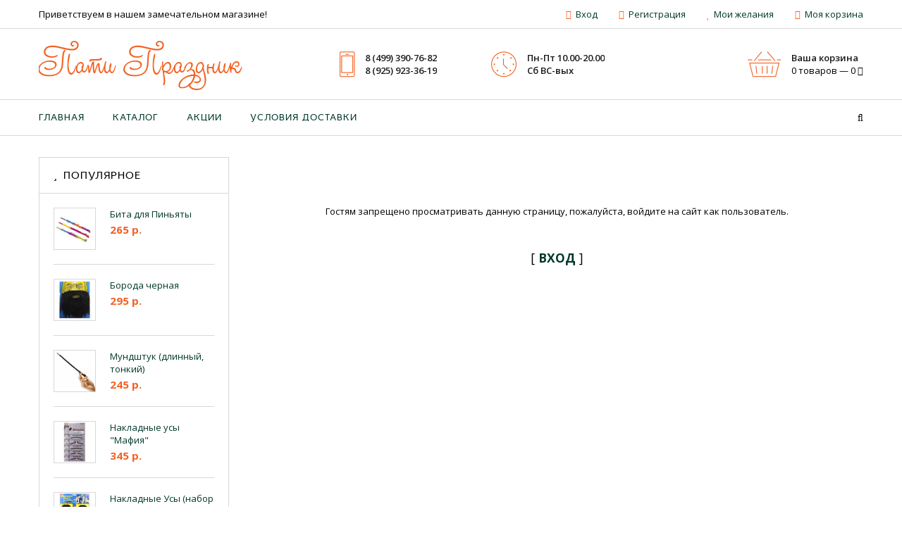

--- FILE ---
content_type: text/html; charset=UTF-8
request_url: https://party-prazdnik.ru/shop/9944/imgs/fata-s-zakolkoj-krabom-belyj
body_size: 6769
content:
<!doctype html>
<html prefix="og: http://ogp.me/ns#">
 <head itemscope itemtype="http://schema.org/WPHeader">
 <meta charset="utf-8">
 <meta name="viewport" content="width=device-width, initial-scale=1, maximum-scale=1">

 <title itemprop="headline">Доступ запрещен - купить декор, украшения, стиль, атрибуты для детей</title>
 <link type="text/css" rel="stylesheet" href="/_st/my.css" />

 <link rel='stylesheet' href='//fonts.googleapis.com/css?family=Open+Sans:300italic,400italic,600italic,700italic,800italic,700,300,600,800,400&subset=latin,cyrillic'>
 <link rel="stylesheet" href="/css/fonts.css">
 <link rel="stylesheet" href="/css/font-awesome.min.css">
 <link rel="stylesheet" href="/css/et-line.css">
 <link rel="stylesheet" href="/css/animate.css">
 <link rel="stylesheet" href="/css/owl.carousel.css">
 <script>
    var _ucoz_uriId = 'denied',
	_ucoz_pageId = 'denied',
	_ucoz_moduleId = 'index',
	_ucoz_date = '21.01.2026';
</script>

	<link rel="stylesheet" href="/.s/src/base.min.css" />
	<link rel="stylesheet" href="/.s/src/layer7.min.css" />

	<script src="/.s/src/jquery-1.12.4.min.js"></script>
	
	<script src="/.s/src/uwnd.min.js"></script>
	<link rel="stylesheet" href="/.s/src/ulightbox/ulightbox.min.css" />
	<link rel="stylesheet" href="/.s/src/social.css" />
	<script src="/.s/src/ulightbox/ulightbox.min.js"></script>
	<script>
/* --- UCOZ-JS-DATA --- */
window.uCoz = {"language":"ru","ssid":"111350727325567265474","uLightboxType":1,"module":"shop","layerType":7,"site":{"host":"party-prazdnik.ucoz.ru","domain":"party-prazdnik.ru","id":"0party-prazdnik"},"country":"US","sign":{"5255":"Помощник","10075":"Обязательны для выбора","7251":"Запрошенный контент не может быть загружен. Пожалуйста, попробуйте позже.","7253":"Начать слайд-шоу","7287":"Перейти на страницу с фотографией.","7254":"Изменить размер","7252":"Предыдущий","3125":"Закрыть","210178":"Замечания","3238":"Опции","5458":"Следующий"}};
/* --- UCOZ-JS-CODE --- */
 function uSocialLogin(t) {
			var params = {"yandex":{"height":515,"width":870},"ok":{"height":390,"width":710},"google":{"width":700,"height":600},"vkontakte":{"height":400,"width":790},"facebook":{"width":950,"height":520}};
			var ref = escape(location.protocol + '//' + ('party-prazdnik.ru' || location.hostname) + location.pathname + ((location.hash ? ( location.search ? location.search + '&' : '?' ) + 'rnd=' + Date.now() + location.hash : ( location.search || '' ))));
			window.open('/'+t+'?ref='+ref,'conwin','width='+params[t].width+',height='+params[t].height+',status=1,resizable=1,left='+parseInt((screen.availWidth/2)-(params[t].width/2))+',top='+parseInt((screen.availHeight/2)-(params[t].height/2)-20)+'screenX='+parseInt((screen.availWidth/2)-(params[t].width/2))+',screenY='+parseInt((screen.availHeight/2)-(params[t].height/2)-20));
			return false;
		}
		function TelegramAuth(user){
			user['a'] = 9; user['m'] = 'telegram';
			_uPostForm('', {type: 'POST', url: '/index/sub', data: user});
		}
function loginPopupForm(params = {}) { new _uWnd('LF', ' ', -250, -100, { closeonesc:1, resize:1 }, { url:'/index/40' + (params.urlParams ? '?'+params.urlParams : '') }) }
/* --- UCOZ-JS-END --- */
</script>

	<style>.UhideBlock{display:none; }</style>
	<script type="text/javascript">new Image().src = "//counter.yadro.ru/hit;noadsru?r"+escape(document.referrer)+(screen&&";s"+screen.width+"*"+screen.height+"*"+(screen.colorDepth||screen.pixelDepth))+";u"+escape(document.URL)+";"+Date.now();</script>
</head>
 <body id="body"> 
 <div id="loader"></div>
 <div id="wrapper">





 <!--U1AHEADER1Z--><!-- ВЕРХНЯЯ ЧАСТЬ -->
 <div id="top">
 <div class="cnt oh">
 <span class="top-welcome">Приветствуем в нашем замечательном магазине!</span>
 <ul class="top-links">
 
 <li><i class="fa fa-unlock-alt"></i> <a href="javascript:;" rel="nofollow" onclick="loginPopupForm(); return false;">Вход</a></li>
 <li><i class="fa fa-user"></i> <a href="/register">Регистрация</a></li>
 
 <li><i class="fa fa-heart"></i> <a href="/shop/wishlist">Мои желания</a></li>
 <li><i class="fa fa-shopping-cart"></i> <a href="/shop/checkout">Моя корзина</a></li>
 </ul>
 </div>
 </div>





 <!-- ШАПКА -->
 <header id="header">
 <div class="cnt">
 <a id="logo" href="/"><span>Пати Праздник</span></a>
 
 
 
 <div class="right-h"> 
 
 <div class="h-block oh">
 <div class="h-icon">
 <span class="icon-phone"></span>
 </div>
 <div class="h-cnt" itemscope itemtype="http://schema.org/Organization">
 <b><span itemprop="telephone">8 (499) 390-76-82</span><br><span itemprop="telephone">8 (925) 923-36-19</span></b><br>
 
 </div>
 </div>
 
 
 <div class="h-block oh">
 <div class="h-icon">
 <span class="icon-clock"></span>
 </div>
 
 <div class="h-cnt">
 <b>Пн-Пт 10.00-20.00<br>Cб ВС-вых</b><br>
 <script src="//yastatic.net/es5-shims/0.0.2/es5-shims.min.js"></script>
<script src="//yastatic.net/share2/share.js"></script>
</div>
 
 </div>
 
<div id="shop-basket"><div class="h-icon">
 <span class="icon-basket"></span>
</div>
<div class="h-cnt">
 
 

 
<b>Ваша корзина</b><br>
0 товаров — 0 <i class="fa fa-angle-down"></i> 
 

</div>
<div class="s-goods">
 
 <span class="order-amount">Итого: <b>0</b></span>
 <div class="cart-links">
 <a href="/shop/checkout" class="btn k1">Оформить заказ</a> <a href="javascript://" rel="nofollow" onclick="return clearBasket();" class="btn k2">Очистить</a>
 </div>
</div>

<script language="Javascript">var lock_buttons = 0;

 function clearBasket(){
 if(lock_buttons) return false; else lock_buttons = 1;
 var el = $('#shop-basket');
 if(el.length){ var g=document.createElement("div"); $(g).addClass('myWinGrid').attr("id",'shop-basket-fade').css({"left":"0","top":"0","position":"absolute","border":"#CCCCCC 1px solid","width":$(el).width()+'px',"height":$(el).height()+'px',"z-index":5}).hide().on('mousedown', function(e){e.stopPropagation();e.preventDefault();_uWnd.globalmousedown();}).html('<div class="myWinLoad" style="margin:5px;"></div>'); $(el).append(g); $(g).show(); }
 _uPostForm('',{type:'POST',url:'/shop/basket',data:{'mode':'clear'}});
 ga_event('basket_clear');
 return false;
 }

 function removeBasket(id){
 if(lock_buttons) return false; else lock_buttons = 1;
 $('#basket-item-'+id+' .sb-func').removeClass('remove').addClass('myWinLoadS').attr('title','');
 _uPostForm('',{type:'POST',url:'/shop/basket',data:{'mode':'del', 'id':id}});
 return false;
 }

 function add2Basket(id, pref){
 if(lock_buttons) return false; else lock_buttons = 1;
 var opt = [], err_msg = '', err_msgs = [], radio_options = {}, el_id = {};
 $('#b'+pref+'-'+id+'-basket').attr('disabled','disabled');
 $('#'+pref+'-'+id+'-basket').removeClass('done').removeClass('err').removeClass('add').addClass('wait').attr('title','');
 $('#'+pref+'-'+id+'-options-selectors').find('select, input').each(function(){
 switch (this.type) {
 case 'radio':
 el_id = this.id.split('-');
 ((typeof (radio_options[el_id[3]]) == 'undefined') && (radio_options[el_id[3]] = { 'val': - 1, 'id': this.id }));
 (this.checked && (radio_options[el_id[3]]['val'] = this.value));
 break;
 case 'checkbox':
 if (this.checked && (this.value !== '')) {
 if(this.value !== ''){
 opt.push(this.id.split('-')[3]+'-'+this.value);
 } else {
 err_msgs.push({'id':this.id.split('-')[3], 'msg':'<li>'+$(this).parent().parent().find('span.opt').html().replace(':', '')+'</li>'});
 }
 }
 break;
 default:
 if (this.value !== '') {
 opt.push(this.id.split('-')[3]+'-'+this.value);
 } else {
 err_msgs.push({'id':this.id.split('-')[3], 'msg':'<li>'+$(this).parent().parent().find('span.opt').html().replace(':', '')+'</li>'});
 }
 }
 });
 for(i in radio_options){
 if(radio_options[i]['val'] != -1){
 opt.push(radio_options[i]['id'].split('-')[3]+'-'+radio_options[i]['val']);
 }else{
 err_msgs.push({'id':radio_options[i]['id'].split('-')[3], 'msg':'<li>'+$('#'+radio_options[i]['id']).parent().parent().parent().find('span.opt').html().replace(':', '')+'</li>'});
 }
 }

 err_msgs.sort(function(a, b){ return ((a['id'] > b['id']) ? 1 : -1); });
 for (var i=0; i<err_msgs.length; i++) { err_msg += err_msgs[i]['msg']; }

 if(err_msg == ''){
 _uPostForm('',{type:'POST',url:'/shop/basket',data:{'mode':'add', 'id':id, 'pref':pref, 'opt':opt.join(':'), 'cnt':$('#q'+pref+'-'+id+'-basket').val()}});
 ga_event('basket_add');
 }else{
 lock_buttons = 0;
 shop_alert('<div class="MyWinError">Опции<ul>'+err_msg+'</ul>обязательны для выбора</div>','Замечания','warning',350,100,{tm:8000,align:'left',icon:'/.s/img/icon/warning.png', 'onclose': function(){ $('#b'+pref+'-'+id+'-basket').removeAttr('disabled'); $('#'+pref+'-'+id+'-basket').removeClass('wait').addClass('add'); }});
 }
 return false;
 }

 function buyNow(id, pref){
 if(lock_buttons) return false; else lock_buttons = 1;
 var opt = [], err_msg = '', err_msgs = [], radio_options = {}, el_id = {};
 $('#b'+pref+'-'+id+'-buynow').attr('disabled', 'disabled');
 $('#'+pref+'-'+id+'-buynow').removeClass('done').removeClass('err').removeClass('now').addClass('wait').attr('title','');
 $('#'+pref+'-'+id+'-options-selectors').find('select, input').each(function(){
 switch (this.type) {
 case 'radio':
 el_id = this.id.split('-');
 ((typeof (radio_options[el_id[3]]) == 'undefined') && (radio_options[el_id[3]] = { 'val': - 1, 'id': this.id }));
 (this.checked && (radio_options[el_id[3]]['val'] = this.value));
 break;
 case 'checkbox':
 if (this.checked && (this.value !== '')) {
 if(this.value !== ''){
 opt.push(this.id.split('-')[3]+'-'+this.value);
 } else {
 err_msgs.push({'id':this.id.split('-')[3], 'msg':'<li>'+$(this).parent().parent().find('span.opt').html().replace(':', '')+'</li>'});
 }
 }
 break;
 default:
 if (this.value !== '') {
 opt.push(this.id.split('-')[3]+'-'+this.value);
 } else {
 err_msgs.push({'id':this.id.split('-')[3], 'msg':'<li>'+$(this).parent().parent().find('span.opt').html().replace(':', '')+'</li>'});
 }
 }
 });
 for(i in radio_options){
 if(radio_options[i]['val'] != -1){
 opt.push(radio_options[i]['id'].split('-')[3]+'-'+radio_options[i]['val']);
 }else{
 err_msgs.push({'id':radio_options[i]['id'].split('-')[3], 'msg':'<li>'+$('#'+radio_options[i]['id']).parent().parent().parent().find('span.opt').html().replace(':', '')+'</li>'});
 }
 }

 err_msgs.sort(function(a, b){ return ((a['id'] > b['id']) ? 1 : -1); });
 for (var i=0; i<err_msgs.length; i++) { err_msg += err_msgs[i]['msg']; }

 if(err_msg == ''){
 _uPostForm('',{type:'POST',url:'/shop/basket',data:{'mode':'add', 'id':id, 'pref':pref, 'opt':opt.join(':'), 'cnt':$('#q'+pref+'-'+id+'-basket').val(), 'now':1}});
 ga_event('basket_buynow');
 }else{
 lock_buttons = 0;
 shop_alert('<div class="MyWinError">Опции<ul>'+err_msg+'</ul>обязательны для выбора</div>','Замечания','warning',350,100,{tm:8000,align:'left',icon:'/.s/img/icon/warning.png', 'onclose': function(){ $('#b'+pref+'-'+id+'-buynow').removeAttr('disabled'); $('#'+pref+'-'+id+'-buynow').removeClass('wait').addClass('add'); }});
 }
 return false;
 }</script></div> 
 
 </div> 
 
 </div>
 </header>





 <!-- МЕНЮ -->
 <nav id="navigation">
 <div class="cnt">
 <div id="menu">
 <!-- <sblock_nmenu> -->
 <!-- <bc> --><div id="uNMenuDiv1" class="uMenuV"><ul class="uMenuRoot">
<li><a  href="/" ><span>Главная</span></a></li>
<li><a  href="/shop/all" ><span>Каталог</span></a></li>
<li><a  href="/shop/akcii" ><span>Акции</span></a></li>
<li><a  href="/index/0-3" ><span>Условия доставки</span></a></li></ul></div><!-- </bc> -->
 <!-- </sblock_nmenu> --> 
 </div>
 <span class="menu-icon"><i class="fa fa-bars"></i> Меню сайта</span>
 <span class="search-icon"><i class="fa fa-search"></i></span>
 
 <div id="search">

 
 <form id="search-form" onsubmit="this.sfSbm.disabled=true" method="get" action="/search"> 
 <input type="text" class="search-keyword" name="q" placeholder="Поисковая фраза + Enter"> 
 <input type="hidden" name="sfSbm"> 
 </form>
 

 <span class="search-close"><i class="fa fa-close"></i></span>
 </div>
 </div>
 </nav><!--/U1AHEADER1Z-->





 <!-- ОСНОВНАЯ ЧАСТЬ -->
 <div id="middle">
 <div class="cnt clr">
 <!-- <middle> -->

 <!-- КОНТЕНТ -->
 <div id="content">

 <!-- <body> --><div align="center">
<br /><br /><br /><!--<s5211>-->Гостям запрещено просматривать данную страницу, пожалуйста, войдите на сайт как пользователь.<!--</s>--><br /><br /><br /><span style="font-size:13pt;text-transform:uppercase;">[ <a href="javascript:;" rel="nofollow" onclick="loginPopupForm(); return false;"><b><!--<s3087>-->Вход<!--</s>--></b></a> ]</span><br /><br /><br /><br /></div><!-- </body> -->

 </div>

 <!-- ПЕРВЫЙ КОНТЕЙНЕР -->
 <aside id="sidebar">

 <!--U1CLEFTER1Z-->


<div class="block m-none">
 <h4><i class="fa fa-star"></i> Популярное</h4>
 <div class="block-body">
 <ul class="popular">
 <li>  <img src="/_sh/3/382s.jpg" alt="Бита для Пиньяты">  <p>  <a href="/shop/382/desc/bita-dlja-pinjaty">Бита для Пиньяты</a><br>  <b><span class="inf1-good-382-price">265 р. </span></b>  </p> </li><li>  <img src="/_sh/3/319s.jpg" alt="Борода черная">  <p>  <a href="/shop/319/desc/boroda-chernaja">Борода черная</a><br>  <b><span class="inf1-good-319-price">295 р. </span></b>  </p> </li><li>  <img src="/_sh/18/1877s.jpg" alt="Мундштук (длинный, тонкий)">  <p>  <a href="/shop/1877/desc/mundshtuk-dlinnyj-tonkij">Мундштук (длинный, тонкий)</a><br>  <b><span class="inf1-good-1877-price">245 р. </span></b>  </p> </li><li>  <img src="/_sh/4/467s.jpg" alt="Накладные усы "Мафия"">  <p>  <a href="/shop/467/desc/nakladnye-usy-mafija">Накладные усы "Мафия"</a><br>  <b><span class="inf1-good-467-price">345 р. </span></b>  </p> </li><li>  <img src="/_sh/3/320s.jpg" alt="Накладные Усы (набор усов 12 штук)">  <p>  <a href="/shop/320/desc/nakladnye-usy-nabor-usov-12-shtuk">Накладные Усы (набор усов 12 штук)</a><br>  <b><span class="inf1-good-320-price">345 р. </span></b>  </p> </li><script> 			if ( typeof(uCoz) != 'object' ) { 				window.uCoz = {"sh_curr_def":1,"mf":"0party-prazdnik","shop_price_f":["%01.f",""],"shop_price_separator":"","ver":1,"sh_curr":{"1":{"rate":1,"disp":" р. ","code":"USD","name":"Рубли","default":1,"dpos":0}},"sh_goods":{}};  			} else { 				if ( typeof(uCoz.sh_goods) == 'undefined' ) { 					var shop_js_def = {"sh_curr_def":1,"mf":"0party-prazdnik","shop_price_f":["%01.f",""],"sh_goods":{},"sh_curr":{"1":{"rate":1,"disp":" р. ","code":"USD","name":"Рубли","default":1,"dpos":0}},"shop_price_separator":"","ver":1}, i; 					for ( i in shop_js_def ) { 						if ( typeof(uCoz.i) == 'undefined' ) { 							window.uCoz[i] = shop_js_def[i] 						} 					} 				} 			}; 			uCoz.sh_goods[382] = {price:265.00,old_price:0.00,imgs:["/_sh/3/382m.jpg"]};uCoz.sh_goods[319] = {price:295.00,old_price:0.00,imgs:["/_sh/3/319m.jpg"]};uCoz.sh_goods[1877] = {price:245.00,old_price:0.00,imgs:["/_sh/18/1877m.jpg"]};uCoz.sh_goods[467] = {price:345.00,old_price:0.00,imgs:["/_sh/4/467m.jpg"]};uCoz.sh_goods[320] = {price:345.00,old_price:0.00,imgs:["/_sh/3/320m.jpg"]}; 		</script><script src="/.s/src/shop_utils.js"></script>
 </ul>
 </div>
</div>



<div class="block m-none">
 <h4><i class="fa fa-heart"></i> Избранное</h4>
 <div class="block-body">
 <div class="list-item"> <span class="gnew" data-date="02.06.2014">NEW</span>  <a href="/shop/37/desc/shar-popugaj" class="gimg" title="Перейти на страницу товара">  <img src="/_sh/00/37m.jpg" class="gphoto" id="inf2-gphoto-37" alt=""> </a> <a href="/shop/vozdushnye-shariki/folgirovannye-shariki" class="gcat">Фольгированные шары</a> <div class="gname">  <a href="/shop/37/desc/shar-popugaj">Воздушный Шар фигура Попугай 89 см</a>  </div> <div class="grate">   </div> <div class="gprice"><span class="inf2-good-37-price">285 р. </span> <s></s></div> <div class="gbuttons">  <a href="javascript:void(0)" class="bt bt-1" onclick="javascript:add2Basket('37','inf2');">В корзину</a>  <a href="javascript:void(0)" class="bt bt-2" onclick="javascript:buyNow('37','inf2');" title="Купить сейчас"><i class="fa fa-shopping-cart"></i></a>  <div id="inf2-37-wish" class="wish wadd" onclick="wishlist(this);" title="Добавить в список желаний"></div> </div> </div><script> 			if ( typeof(uCoz) != 'object' ) { 				window.uCoz = {"mf":"0party-prazdnik","sh_curr_def":1,"shop_price_separator":"","ver":1,"sh_curr":{"1":{"name":"Рубли","disp":" р. ","code":"USD","rate":1,"dpos":0,"default":1}},"sh_goods":{},"shop_price_f":["%01.f",""]};  			} else { 				if ( typeof(uCoz.sh_goods) == 'undefined' ) { 					var shop_js_def = {"sh_goods":{},"ver":1,"shop_price_separator":"","sh_curr":{"1":{"name":"Рубли","disp":" р. ","code":"USD","rate":1,"dpos":0,"default":1}},"shop_price_f":["%01.f",""],"mf":"0party-prazdnik","sh_curr_def":1}, i; 					for ( i in shop_js_def ) { 						if ( typeof(uCoz.i) == 'undefined' ) { 							window.uCoz[i] = shop_js_def[i] 						} 					} 				} 			}; 			uCoz.sh_goods[37] = {price:285.00,old_price:0.00,imgs:["/_sh/00/37m.jpg"]}; 		</script><script src="/.s/src/shop_utils.js"></script>
 </div>
</div><!--/U1CLEFTER1Z-->

 <!--U1LBANNER1Z--><div class="lbanner banner m-none">
 <a href="javascript:void(0)"><img src="/img/lbanner.jpg" alt=""></a>
 </div><!--/U1LBANNER1Z-->
 </aside>

 <!-- </middle> -->
 </div>
 </div>





 <!-- ПОДВАЛ -->
 <footer id="footer">
 <!--U1BFOOTER1Z--><div class="ftop" itemscope itemtype="http://schema.org/WPFooter">
 <meta itemprop="copyrightYear" content="2026">
 <meta itemprop="copyrightHolder" content="Пати-Праздник"> 
 
 <div class="cnt clr">
 <div class="col4">
 <div class="fblock">
 <h4>О магазине</h4>
 <p>Интернет магазин товаров для праздника. У нас вы найдете все для Вашего праздника или вечеринки. Наши преимущеста: ассортимент, качество, цены, сервис. Звоните!</p>
 <br> 
 <p></p>
 </div>
 </div>
 <div class="col4">
 <div class="fblock" itemscope itemtype="http://schema.org/Organization">
 <h4>Контакты</h4>
 
 <span itemprop="address" itemscope itemtype="http://schema.org/PostalAddress">
 <meta itemprop="streetAddress" content="ул.Сальвадора Альенде, 7">
 <meta itemprop="addressLocality" content="Москва">
 </span> 
 
 
 <br><br>
 Телефон: <b><span itemprop="telephone">8 (499) 390-76-82</span></b><br>Телефон: <b><span itemprop="telephone">8 (925) 923-36-19</span></b><br>
 E-mail: <b><a href="mailto:info@party-prazdnik.ru" itemprop="email">info@party-prazdnik.ru</a></b>
 <br><br>

 
 </div>
 </div>

 <div class="col4">
 <div class="fblock">
 <h4>Мой аккаунт</h4>
 <ul>
 
 <li><a href="javascript:;" rel="nofollow" onclick="loginPopupForm(); return false;">Вход</a></li>
 <li><a href="/register">Регистрация</a></li>
 
 <li><a href="/index/pravila_prodazhi/0-2">Правила продажи</a></li>
 <li><a href="/index/politika_konfidencialnosti/0-6">Политика конфиденциальности</a></li>
 </ul>
 </div>
 </div>
 </div>
 </div>
 <div class="bottom">
 <div class="cnt oh">
 <div class="payments">




 </div>
 <div class="copy">
 <!-- <copy> -->Всё для праздника! Интернет-магазин Пати-Праздник &copy; 2014-2026<!-- </copy> -->. <noindex></noindex>.
 </div>
 </div>
 </div>


<!--/U1BFOOTER1Z-->
 </footer>





 </div>
 <script src="/js/plugins.js"></script>
 <script src="/js/scripts.js"></script>
 </body>
</html>


<div id="utbr8214" rel="s745"></div>
<!-- 0.06620 (s745) -->

--- FILE ---
content_type: text/css
request_url: https://party-prazdnik.ru/_st/my.css
body_size: 7580
content:
::selection {
 color: #fff;
}
::-moz-selection {
 color: #fff;
}
html, body {
 margin: 0;
 padding: 0;
 height: 100%;
}
textarea, input {
 outline: none;
 resize: none;
 box-sizing: border-box;
}
img, a img {
 border: none;
 outline: none;
}
a {
 text-decoration: none;
 color: #00382b;
 transition: all .3s ease;
}
a:hover {
 text-decoration: underline;
}
hr {
 border: none;
 height: 1px;
 background: #d8d8d8;
}
body {
 font-size: 13px;
 line-height: 22px;
 color: #000000;
 font-weight: 400;
 font-family: 'Open Sans', 'Tahoma';
 background: #fff;
}
h1, h2, h3, h4, h5, h6 {
 margin: 0 0 22px;
 padding: 0;
 font-weight: 400;
 line-height: 22px;
 color: #800000;
 font-family: 'Idealist Sans', 'Tahoma';
 letter-spacing: 1px;
 text-transform: uppercase;
}

h1 {font-size: 20px;}
h2 {font-size: 18px;}
h3 {font-size: 16px;}
h4 {font-size: 15px;}
h5 {font-size: 14px;}
h6 {font-size: 13px;}

aside ul, aside ol, aside li {
 margin: 0;
 padding: 0;
 list-style: none;
 list-style-type: none;
}

textarea {
 overflow: auto;
 border: 1px solid #d8d8d8;
 background: #fff;
 color: #7a7a7a;
 line-height: 22px;
 min-height: 36px;
 padding: 6px 15px;
 font-size: 13px;
 font-family: 'Open Sans';
 box-sizing: border-box;
 border-radius: 3px;
}

input[type="text"],
input[type="password"],
input[type="email"],
input[type="tel"],
input[type="url"] {
 border: 1px solid #d8d8d8;
 background: #fff;
 color: #7a7a7a;
 line-height: 26px;
 height: 36px;
 padding: 6px 15px;
 font-family: 'Open Sans';
 background: #fff;
 box-sizing: border-box;
 transition: all .2s ease;
 border-radius: 3px;
}

input[type="button"],
input[type="submit"],
input[type="reset"],
button {
 border: none;
 color: #fff;
 line-height: 22px;
 height: 36px;
 padding: 6px 20px;
 font-weight: 400;
 font-family: 'Open Sans';
 background: #fff;
 cursor: pointer;
 box-sizing: border-box;
 transition: all .3s ease;
 border-radius: 3px;
 font-family: 'Idealist Sans';
 font-size: 12px;
 text-transform: uppercase;
 letter-spacing: 1px;
}
input[type="button"]:hover,
input[type="submit"]:hover,
input[type="reset"]:hover,
button:hover {
 background: #1a1a1a;
 color: #fff;
}

select {
 border: 1px solid #d8d8d8;
 background: #fff;
 cursor: pointer;
 font-size: 13px;
 font-family: 'Open Sans';
 line-height: 22px;
 height: 34px;
 padding: 5px 24px 5px 10px;
 background-image: url('/img/select.png');
 background-position: right center;
 background-repeat: no-repeat;
 line-height: 1em;
 text-indent: 1px;
 text-overflow: '';
 -ms-appearance: none;
 -webkit-appearance: none;
 -moz-appearance: none;
 appearance: none;
 border-radius: 3px;
}
select::-ms-expand {
 display: none;
}
select:focus {
 outline: none;
}

p {
 margin: 0;
 padding: 0;
}

.oh {
 overflow: hidden;
}
.cnt {
 width: 1170px;
 margin: 0 auto;
}
.clr:after {
 content: '';
 display: block;
 clear: both;
}

.col2 {width: 48.717948716%;}
.col3 {width: 31.623931622%;}
.col4 {width: 23.076923075%;}

.col2, .col3, .col4 {
 margin-bottom: 30px;
 margin-right: 2.564102563%;
 float: left;
}
.col2:nth-child(2n), .col3:nth-child(3n), .col4:nth-child(4n) {
 margin-right: 0;
}

.col2:nth-child(2n+1), .col3:nth-child(3n+1), .col4:nth-child(4n+1) {
 clear: left;
}
.col2 *, .col3 *, .col4 * {
 max-width: 100%;
}

#wrapper {
 overflow: hidden;
 min-height: 600px;
}


#loader {
 position: fixed;
 background: rgba(255, 255, 255, 0.9) url(/img/loader.gif) center no-repeat;
 width: 100%;
 height: 100%;
 z-index: 9991;
}



#top {
 min-height: 40px;
 line-height: 40px;
 border-bottom: 1px solid #d8d8d8;
}
.top-welcome {
 float: left;
}
.top-links {
 float: right;
 margin: 0;
 padding: 0;
 list-style: none;
}
.top-links li {
 float: left;
 margin: 0 0 0 30px;
 padding: 0;
}
.top-links li .fa {
 margin-right: 3px;
}
#header {
 min-height: 100px;
}
#logo {
 display: block;
 height: 100px;
 overflow: hidden;
 float: left;
 line-height: 0;
 text-decoration: none !important;
}
#logo span {
 line-height: 100px;
 font-family: 'Teddy Bear';
 font-size: 36px;
}
#shop-basket {
 position: relative;
 float: right;
 height: 100px;
 padding: 32px 0;
 z-index: 100;
 box-sizing: border-box;
}
#shop-basket .h-icon, #shop-basket .h-cnt {
 cursor: pointer;
}
.h-icon {
 float: left;
 font-size: 36px;
 line-height: 36px;
 margin-right: 15px;
}
.h-cnt {
 line-height: 18px;
 float: left;
}
.h-cnt b {
 font-weight: 600;
 color: #1a1a1a;
}
.h-block {
 float: right;
 margin-right: 70px;
 height: 100px;
 padding: 32px 0;
 box-sizing: border-box;
}
.s-goods {
 position: absolute;
 top: 150px;
 right: -9999px;
 opacity: 0;
 background: #fff;
 border: 1px solid #d8d8d8;
 padding: 20px;
 width: 270px;
 box-sizing: border-box;
 transition: top .3s ease, opacity .3s ease;
}
.opened .s-goods {
 top: 100px;
 opacity: 1;
 right: 0;
}
.s-goods ul, .s-goods ul li {
 margin: 0;
 padding: 0;
 list-style: none;
 overflow: hidden;
}
.s-goods ul li {
 margin-bottom: 10px;
 padding-bottom: 10px;
 border-bottom: 1px solid #d8d8d8;
 position: relative;
 min-height: 50px;
 padding-left: 70px;
 padding-right: 20px;
 line-height: 18px;
}
.s-goods ul li img {
 position: absolute;
 left: 0;
 top: 0;
 width: 48px;
 border: 1px solid #d8d8d8;
}
.s-goods ul li b {
 display: inline-block;
 padding-top: 5px;
}
.s-goods ul li .fa-remove {
 position: absolute;
 top: 4px;
 right: 0;
 font-size: 12px;
 cursor: pointer;
 transition: all .3s ease;
}
.s-goods ul li .fa-remove:hover {
 color: #1a1a1a;
}
.s-goods b {
 color: #1a1a1a;
}
.order-amount {
 display: block;
 padding-bottom: 10px;
 border-bottom: 1px solid #d8d8d8;
 margin-bottom: 10px;
}
#navigation {
 border-top: 1px solid #d8d8d8;
 border-bottom: 1px solid #d8d8d8;
 height: 50px;
 position: relative;
 z-index: 99;
}
#navigation .cnt {
 position: relative;
}
.menu-icon {
 display: none;
 font-family: 'Idealist Sans';
 text-transform: uppercase;
 letter-spacing: 1px;
 line-height: 50px;
 cursor: pointer;
}
.menu-icon:hover {
 color: #1a1a1a;
}
.menu-icon .fa {
 font-size: 14px;
 margin-right: 3px;
}
.search-icon {
 float: right;
 line-height: 50px;
 position: relative;
}
.search-icon {
 cursor: pointer;
 font-size: 14px;
 margin-left: 40px;
}
.search-icon:hover {
 color: #1a1a1a; 
}
#search {
 position: absolute;
 top: 0;
 left: 0;
 width: 100%;
 height: 36px;
 box-sizing: border-box;
 padding: 7px 0;
 background: #fff;
 display: none;
}
.search-keyword {
 width: 100%;
 border: none !important;
 font-size: 15px !important;
 color: #1a1a1a !important;
 padding-left: 0 !important;
 padding-right: 0 !important;
}
.search-close {
 position: absolute;
 right: 0;
 top: 0;
 line-height: 50px;
 cursor: pointer;
 font-size: 14px;
}
.search-close:hover {color: #1a1a1a;}

#shop-currency-select {
 float: right;
 border: none;
 height: 50px;
 background-image: url('/img/select2.png');
 padding-left: 0;
 padding-right: 10px;
 font-family: 'Idealist Sans';
 text-transform: uppercase;
 color: #7a7a7a;
 letter-spacing: 1px;
 font-weight: 400;
}
#middle, #homepage {
 padding-top: 30px;
 padding-bottom: 50px;
}
#sidebar {
 float: left;
 width: 23.076923075%;
}
#sidebar * {
 max-width: 100%;
}
.block {
 border: 1px solid #d8d8d8;
 margin-bottom: 30px;
}
.block > h4 {
 padding: 17px 20px;
 margin: 0;
 border-bottom: 1px solid #d8d8d8;
 line-height: 16px;
}
.block > h4 .fa {
 margin-right: 3px;
}
.block-body {
 padding: 20px;
}
.block .cat-tree u {
 text-decoration: none !important;
}
.block ul.cat-tree, .block ul.cat-tree ul, .block ul.cat-tree li {
 padding: 0;
 margin: 0;
 list-style: none;
}
.block ul.cat-tree ul {
 display: none;
 padding-left: 10px;
 margin: 10px 0 10px 10px;
 border-left: 1px solid #d8d8d8;
}
.block ul.cat-tree b {
 display: none;
}
.block ul li, .block ul.cat-tree li {
 padding-top: 7px;
 padding-bottom: 7px;
}
.block ul.cat-tree li {
 border-top: 1px solid #d8d8d8;
 padding-top: 10px;
 padding-bottom: 10px;
}
.block ul.cat-tree li:first-child {
 border: none;
}
.block ul.cat-tree, .block ul.cat-tree a {
 color: #1a1a1a;
}
.block ul.cat-tree .plus:before, .block ul.cat-tree .minus:before {
 display: inline-block;
 font-family: FontAwesome;
 font-size: inherit;
 text-rendering: auto;
 -webkit-font-smoothing: antialiased;
 -moz-osx-font-smoothing: grayscale;
 transform: translate(0, 0);
 font-size: 14px;
 float: right;
 cursor: pointer;
}

.block ul.cat-tree .plus:before {
 content: "\f196";
}
.block ul.cat-tree .minus:before {
 content: "\f147";
}
.block ul.cat-tree {
 margin: -14px 0;
}
#sidebar * {
 max-width: 100%;
}
.popular {
 padding: 0;
 margin: 0;
 list-style: none;
}
ul.popular li {
 overflow: hidden;
 margin: 20px 0 0;
 padding: 20px 0 0;
 border-top: 1px solid #d8d8d8;
}
ul.popular li:first-child {
 margin-top: 0;
 padding-top: 0;
 border-top: none;
}
.popular li img {
 float: left;
 width: 58px;
 border: 1px solid #d8d8d8;
}
.popular li p {
 line-height: 18px;
 margin-left: 80px;
}
.popular li p b {
 font-size: 15px;
 font-weight: 700;
 display: inline-block;
 padding-top: 4px;
}
.banner {
 line-height: 0;
 transition: opacity .3s ease;
}
.banner:hover {
 opacity: 0.7;
}
#content {
 float: right;
 width: 74.358974357%;
}
#middle #content * {
 max-width: 100%;
}
.slider-wrap {
 position: relative;
 width: 100%;
 overflow: hidden;
 margin-bottom: 30px;
}
.slider-wrap:before {
 content: '';
 display: block;
 padding-top: 51.724137931%;
 overflow: hidden;
}
.slider, .slide {
 position: absolute;
 top: 0;
 left: 0;
 overflow: hidden;
 width: 100%;
 height: 100%;
}
.slide * {
 max-width: 100%;
}
.slide-arrow {
 display: block;
 position: absolute;
 z-index: 2;
 top: 50%;
 transition: all .3s ease;
 cursor: pointer;
 height: 38px;
 width: 38px;
 line-height: 38px !important;
 border: 1px solid #fff;
 text-align: center;
 margin-top: -20px;
 background: rgba(0, 0, 0, 0.15);
 color: #fff;
 font-size: 24px !important;
}
.slide-arrow:hover {
 background: rgba(0, 0, 0, 0.5);
}
.slide-arrow.fa-angle-left {left: -40px;}
.slide-arrow.fa-angle-right {right: -40px;}

.slider-wrap:hover .slide-arrow.fa-angle-left {left: 40px;}
.slider-wrap:hover .slide-arrow.fa-angle-right {right: 40px;}

.banners {margin-bottom: 50px;}
.banner * {
 max-width: 100%;
}
.banner-1 {
 float: left;
 width: 65.517241378%;
}
.banner-2 {
 float: right;
 width: 31.034482757%;
}
span.garrow {
 font-family: 'FontAwesome';
 letter-spacing: 0;
 font-weight: normal;
 float: right;
 cursor: pointer;
 margin-left: 15px;
}
.gbestsellers, .gpopular {
 margin-bottom: 28px;
}
.list-item {
 margin-top: 8px;
 margin-bottom: 22px;
 border: 1px solid #d8d8d8;
 box-sizing: border-box;
 padding: 20px 20px 15px;
 position: relative;
}
.list-item * {
 max-width: 100%;
}
.gnew, .gsale {
 display: block;
 line-height: 24px;
 color: #fff;
 font-size: 11px;
 font-weight: 700;
 padding: 0 10px;
 border-radius: 3px;
 position: absolute;
 top: 20px;
 z-index: 3;
}
.gnew {
 left: 20px;
 background: #6ede3d;
 display: none;
}
.gsale {
 right: 20px;
 background: #ffbe33;
}
.gimg {
 line-height: 0;
 position: relative;
 display: block;
 margin-bottom: 20px;
}
.gimg img {
 transition: all .3s ease;
}
.gimg:before, .gimg:after {
 content: '';
 display: block;
 position: absolute;
 background: #1a1a1a;
 top: 50%;
 left: 50%;
 z-index: 2;
 opacity: 0;
 transition: all .3s ease;
}
.gimg:before {
 width: 70px;
 height: 1px;
 margin-left: -35px;
}
.gimg:after {
 width: 1px;
 height: 70px;
 margin-top: -35px;
}
.gimg:hover img {
 opacity: 0.3;
}
.gimg:hover:before, .gimg:hover:after {
 opacity: 1;
}
.gcat {
 display: block;
 font-size: 11px;
 line-height: 11px;
 color: #a7a7a7;
}
.gname {
 margin-top: 15px;
 line-height: 18px;
 font-size: 15px;
 color: #800000;
}
.gname a {
 color: #1a1a1a;
}
.grate {
 padding: 10px 0;
 line-height: 0;
}
.gprice {
 font-size: 15px;
 font-weight: 700;
 margin-bottom: 15px;
}
.gprice s {
 font-size: 13px;
 color: #a7a7a7;
 font-weight: 400;
 padding-left: 3px;
}
.gbuttons {
 overflow: hidden;
}
.gbuttons .bt, .gbuttons .wish {
 float: left;
 margin-right: 5px;
 margin-bottom: 5px;
}
.bt, .wish {
 display: inline-block;
 line-height: 36px;
 height: 36px;
 border-radius: 3px;
 text-decoration: none !important;
}
.bt-1 {
 padding: 0 20px;
 color: #fff;
 font-family: 'Idealist Sans';
 font-size: 12px;
 text-transform: uppercase;
 letter-spacing: 1px;
}
.bt-1:hover {
 color: #fff !important;
 background: #1a1a1a;
}
.bt-2, .wish {
 width: 34px;
 text-align: center;
 color: #1a1a1a;
 font-size: 16px;
 border: 1px solid #d8d8d8;
 height: 34px;
 line-height: 34px;
 cursor: pointer;
}
.wish:before {
 font-family: 'FontAwesome';
}
.wadd:before {
 content: '\f08a';
}
.wdel:before {
 content: '\f00d';
}

.owl-item {
 padding-left: 30px;
 box-sizing: border-box;
}
.gcarousel {
 margin-left: -30px;
}
.block .list-item {
 padding: 0;
 margin: 0;
 border: none;
}
.block .gnew {
 left: 0;
}
.block .gsale {
 right: 0;
}
.banner-3 {
 margin-bottom: 50px;
}
.gnewgoods {
 margin-bottom: -22px;
}
#go-top {
 display: block;
 cursor: pointer;
 position: fixed;
 z-index: 100;
 bottom: 15px;
 right: 15px;
 color: #fff;
 width: 30px;
 height: 30px;
 line-height: 30px;
 border-radius: 3px;
 font-size: 16px;
 text-align: center;
 transition: all .3s ease;
}
.ftop {
 background: #f6f6f6;
 border-top: 1px solid #ebebeb;
 padding-top: 50px;
 padding-bottom: 50px;
}
#go-top:hover {
 background: #1a1a1a;
}
.fblock {
 margin-bottom: -30px;
}
.fblock > h4 {
 font-size: 15px;
 margin-bottom: 30px;
}
.fblock b {
 color: #1a1a1a;
 font-weight: 600;
}
.fblock b a {
 color: #1a1a1a;
}
.soc {
 display: inline-block;
 width: 30px;
 height: 30px;
 line-height: 30px;
 text-align: center;
 background: #fff;
 border: 1px solid #d8d8d8;
 border-radius: 30px;
 color: #1a1a1a;
 text-decoration: none !important;
}
.fblock .soc {
 margin-right: 1px;
}
.soc:hover {
 color: #fff !important;
}
.fblock ul, .fblock ul li {
 margin: 0;
 padding: 0;
 list-style: none;
}
.fblock ul li {
 margin-bottom: 10px;
}
.fblock ul li:last-child {
 margin-bottom: 0;
}
.fblock ul li:before {
 content: '\f105';
 font-family: 'FontAwesome';
 padding-right: 7px;
 font-size: 13px;
}
.bottom {
 padding-top: 15px;
 padding-bottom: 15px;
 background: #323232;
}
.payments {
 float: left;
 overflow: hidden;
 line-height: 0;
}
.payments img {
 float: left;
 margin-right: 5px;
}
.copy {
 float: right;
 padding-top: 4px;
}
.slist {
 display: block;
 padding: 10px 20px;
 border: 1px solid #d8d8d8;
}
#middle #content .list-item {
 width: 31.623931622%;
 margin-bottom: 10px;
 margin-top: 20px;
 margin-right: 2.564102563%;
 float: left;
}
#middle #content .list-item:nth-child(3n) {
 margin-right: 0;
}
#middle #content .list-item:nth-child(3n+1) {
 clear: left;
}


.good-images {
 float: left;
 width: 31.034482757%;
 line-height: 0;
 position: relative;
}
.good-images * {
 max-width: 100%;
}
.good-images img {
 cursor: pointer;
 transition: all .3s ease;
}
.good-images img:hover {
 opacity: 0.7;
}
.good-images .big {
 width: 100%;
 box-sizing: border-box;
 border: 1px solid #d8d8d8;
}
.good-images .small {
 box-sizing: border-box;
 border: 1px solid #d8d8d8;
 width: 29.629629628%;
 margin-right: 5.555555554%;
 margin-top: 15px;
 float: left;
}
.good-images .small:nth-child(3n) {
 margin-right: 0;
}
.good-info {
 margin-left: 34.482758619%;
}
.good-title {
 font-weight: 400;
 color: #1a1a1a;
 text-transform: none;
 padding-bottom: 20px;
 margin-bottom: 20px;
 border-bottom: 1px solid #d8d8d8;
}
.good-price {
 float: left;
}
.good-price b {
 font-size: 16px;
 font-weight: 600;
 padding-right: 2px;
}
.good-price s {
 color: #a7a7a7;
}
.good-rate {
 float: right;
}
.good-brief {
 padding-top: 20px;
 padding-bottom: 20px;
 margin-bottom: 20px;
 border-bottom: 1px solid #d8d8d8;
}
.good-options {
 padding-bottom: 10px;
 margin-bottom: 20px;
 border-bottom: 1px solid #d8d8d8;
}
.good-options ul, .good-options ul li {
 margin: 0;
 padding: 0;
 list-style: none;
 overflow: hidden;
}
.good-options ul li {
 float: left;
 margin-right: 20px;
 margin-bottom: 10px;
}
.good-options ul li .opt {
 padding-right: 3px;
}
.good-buttons {
 padding-bottom: 10px;
 margin-bottom: 20px;
 border-bottom: 1px solid #d8d8d8;
}
.to-basket > * {
 margin-bottom: 10px;
}
.to-basket .fa.fa-minus, .to-basket .fa.fa-plus {
 display: inline-block;
 line-height: 34px;
 width: 34px;
 text-align: center;
 font-size: 10px;
 cursor: pointer;
 transition: all .3s ease;
 border: 1px solid #d8d8d8;
 background: #f6f6f6;
 border-radius: 3px;
}
.to-basket .fa-minus {
 margin-right: 5px;
}
.to-basket .fa-plus {
 margin-left: 5px;
 margin-right: 30px;
}
.to-basket input, .to-basket .fa.fa-minus, .to-basket .fa.fa-plus {
 float: left;
}
.to-basket input[type="button"] {
 margin-right: 5px;
}
.to-basket input[type="text"] {
 width: 50px;
 text-align: center;
 padding-left: 0;
 padding-right: 0;
}
.to-basket a, .to-basket div {
 float: left;
 margin-right: 5px;
}
#buy-now {
 background: #fc4242;
}
#buy-now:hover {
 background: #1a1a1a;
}
.good-more ul, .good-more ul li {
 padding: 0;
 margin: 0;
 list-style: none;
 line-height: 24px;
}
.good-more .opt {
 color: #1a1a1a;
 font-weight: 600;
}
.good-tabs {
 margin-top: 50px;
 padding-bottom: 20px;
 border-bottom: 1px solid #d8d8d8;
}
.aTabsHead {
 overflow: hidden;
 padding-bottom: 20px;
 margin-bottom: 20px;
 border-bottom: 1px solid #d8d8d8;
}
.aTabsHead > span {
 display: block;
 float: left;
 margin-right: 30px;
 cursor: pointer;
 font-size: 14px;
 text-transform: uppercase;
 color: #a7a7a7;
 font-family: 'Idealist Sans';
 letter-spacing: 1px;
}
.aTabsHead > span.aTabsHeadSpanActive {
 color: #1a1a1a !important;
 cursor: default;
}
.aTabs > ul, .aTabs > ul > li {
 padding: 0;
 margin: 0;
 list-style: none;
}
.shop-imgs img {
 max-width: 47%;
}
.other-items {
 margin-top: 30px;
 overflow: hidden;
}
.other-title {
 color: #1a1a1a;
 text-transform: uppercase;
 font-size: 15px;
 font-family: 'Idealist Sans';
 letter-spacing: 1px;
}
.post-wrap {
 margin-bottom: 50px;
}
.post-title, .post-title a {
 color: #1a1a1a;
 text-decoration: none;
}
.post-title {
 margin: 10px 0;
 font-size: 15px;
}
.post-more {
 display: inline-block;
 margin-top: 10px;
 color: #1a1a1a;
}
.post-details {
 padding-top: 10px;
 overflow: hidden;
 padding-bottom: 10px;
 border-bottom: 1px solid #d8d8d8;
 text-align: right;
}
.post-date-time {
 float: left;
 font-size: 11px;
}
.post-comm-num {
 cursor: help;
}
.swchItem, .swchItemA {
 display: inline-block;
 border: 1px solid #d8d8d8;
 border-radius: 3px;
 text-align: center;
 min-width: 36px;
 box-sizing: border-box;
 line-height: 36px;
 font-family: 'Arial';
 padding-left: 10px;
 padding-right: 10px;
 font-size: 13px;
 text-decoration: none;
}
.swchItemA {
 color: #1a1a1a;
}
.block-body .catsTd {
 border-top: 1px solid #d8d8d8;
 padding-top: 10px;
 padding-bottom: 10px;
}
.block-body .catsTable tr:first-child .catsTd {
 padding-top: 0;
 border-top: none;
}
.block-body .catsTable tr:last-child .catsTd {
 padding-bottom: 0;
}

.block-body li {
 border-top: 1px solid #d8d8d8;
 padding-top: 10px;
 padding-bottom: 10px;
}
.block-body li:first-child {
 padding-top: 0;
 border-top: none;
}
.block-body li:last-child {
 padding-bottom: 0;
}



.gTable {
 background: none;
 border-spacing: 0;
}
.gTable td {
 padding: 10px 20px;
}
.gTableTop {
 line-height: 36px;
 padding: 5px 20px !important;
 color: #fff;
 text-decoration: none;
 font-size: 16px !important;
 text-transform: uppercase;
 font-weight: 400;
 letter-spacing: 1px;
 font-family: 'Idealist Sans';
 border-radius: 3px 3px 0 0;
}
.gTableTop a {
 color: #fff;
 text-decoration: none;
 font-size: 14px;
}
.gTableSubTop {
 padding: 5px 10px;
 font-weight: 400;
 font-size: 13px;
}
.catLink {
 color: #fff !important;
 font-size: 15px !important;
 text-transform: uppercase;
 font-weight: 400;
 letter-spacing: 1px;
}
.funcBlock {
 padding-right: 10px;
}
.forumIcoTd {
 text-align: center;
}
.forumIcoTd,
.forumNameTd,
.forumThreadTd,
.forumPostTd,
.forumLastPostTd {
 padding: 5px 10px;
}
.forumThreadTd,
.forumPostTd,
.threadPostTd,
.threadViewTd,
.threadAuthTd,
.threadIcoTd,
.threadNametd,
.threadAuthTd,
.threadLastPostTd {
 vertical-align: middle;
 padding-left: 20px;
}
.forumNameTd a {
 line-height: 24px;
 font-family: 'Idealist Sans';
 font-size: 14px;
 text-transform: uppercase;
}
.forumNamesBar {
 padding-left: 10px !important;
}
.frmBtns {
 text-align: right;
 padding-right: 10px;
}
.legendTd {
 padding: 0 10px;
}
.threadIcoTd,
.threadIcoTd {
 text-align: center;
 vertical-align: middle;
}
.threadsDetails {
 padding: 5px;
}
.postTdTop {
 text-align: center;
 padding: 5px;
}
.postTdInfo {
 text-align: center;
}
.posttdMessage {
 vertical-align: top;
 padding: 5px;
}
.threadsDetails,
.postTdTop {
 background: none;
}
.gTable tr {
 background: none;
}
.gDivBottomRight {
 height: 50px;
}
.pagesInfo {
 padding: 5px 10px;
}
.switchActive {
 padding: 5px 10px;
 border-radius: 0 2px 2px 0;
 color: #fff;
}
.postBottom {
 padding: 0 20px !important;
}
#thread_search_form {
 position: relative;
 padding-bottom: 10px;
 overflow: hidden;
}
#thread_search_button {
 position: absolute;
 top: -1px;
 right: 0;
}
.fNavLink {
 display: inline-block;
 margin-bottom: 30px;
}
#forum_filter {
 text-align: right;
 padding-bottom: 10px;
}
#forum_filter form {
 display: inline-block;
}
#filter_by {
 display: inline-block;
 line-height: 40px;
}
.forumIcoTd,
.forumNameTd,
.forumThreadTd,
.forumPostTd,
.forumLastPostTd,
.forumThreadTd,
.forumPostTd,
.threadPostTd,
.threadViewTd,
.threadAuthTd,
.threadIcoTd,
.threadNametd,
.threadAuthTd,
.threadLastPostTd,
.postTdTop,
.postBottom {
 border-bottom: 1px solid #dcdcdc;
}
.postTdTop,
.postBottom {
 border-top: 1px solid #dcdcdc;
}
.gTableSubTop {
 background: #f6f6f6;
}
.pagesInfo {
 background: #fff;
 border-radius: 3px;
}
.forumContent a:hover,
.gTableSubTop,
.gTableSubTop a {
 color: #1a1a1a !important;
}
.postTdInfo {
 border-right: 1px solid #dcdcdc;
}
.forumNameTd {
 color: #a7a7a7;
}
.forumContent .gTableTop a {
 color: #fff !important;
}
.switches {
 border-radius: 3px;
}
.calWdaySu,
.calWdaySe {
 background: #7a7a7a !important;
}
.eTitle {
 color: #121212;
}
.calTable td.calMday,
.calMdayA {
 border: 1px solid #dcdcdc;
}
.commTable {
 padding-top: 50px;
}
.commTable .commFl,
.commTable .securityCode {
 width: 100%;
}
.commTable .securityCode {
 width: auto;
}
.calTable {
 width: 100%;
 line-height: 30px;
}
.calWday,
.calWdaySu,
.calWdaySe {
 color: #fff;
}
.calMdayA {
 font-weight: 400;
}
.eTitle {
 font-size: 18px;
 padding: 20px 0;
}
.eDetails {
 padding: 20px 0;
 font-size: 13px;
}
.eBlock {
 margin-bottom: 30px;
}
#content img {
 max-width: 100%;
}


@media (min-width: 992px) {
 #menu {
 display: block;
 float: left;
 position: relative;
 }
 #menu .uMenuRoot, #menu .uMenuRoot ul {
 list-style: none;
 }
 #menu .uMenuRoot, #menu .uMenuRoot > li {
 padding: 0;
 margin: 0;
 }
 #menu .uMenuRoot > li {
 margin-right: 40px;
 position: relative;
 }
 
 #menu .uMenuRoot > li {
 height: 50px;
 line-height: 50px;
 float: left;
 }
 #menu .uMenuRoot > li > a {
 display: block;
 text-decoration: none !important;
 font-family: 'Idealist Sans';
 text-transform: uppercase;
 letter-spacing: 1px;
 font-weight: 400;
 }
 #menu .uMenuRoot > li > a:hover {
 color: #1a1a1a !important;
 }
 #menu .uMenuRoot .fa-angle-down {margin-left: 3px;}
 #menu .uMenuRoot li ul {
 position: absolute;
 top: 100px;
 left: -9999px;
 width: 200px;
 border: 1px solid #d8d8d8;
 margin: 0;
 padding: 0;
 opacity: 0;
 transition: top .3s ease, opacity .3s ease;
 }
 #menu .uMenuRoot li ul li {
 border-bottom: 1px solid #d8d8d8;
 line-height: 40px;
 position: relative;
 }
 #menu .uMenuRoot li ul li:last-child {
 border-bottom: none;
 }
 #menu .uMenuRoot li ul li a {
 display: block;
 background: #fff;
 padding: 0 20px;
 text-decoration: none !important;
 }
 #menu .uMenuRoot li ul li a:hover,
 #menu .uMenuRoot li ul li.uWithSubmenu:hover > a {
 background: #f6f6f6;
 color: #1a1a1a;
 }
 #menu .uMenuRoot li ul li a .fa {
 float: right;
 line-height: 40px;
 }
 #menu .uMenuRoot > li.uWithSubmenu:hover > ul {
 top: 50px;
 opacity: 1;
 left: -20px;
 }
 #menu .uMenuRoot > li > ul li.uWithSubmenu:hover > ul {
 left: 200px;
 top: -1px;
 opacity: 1;
 }
 .menu-icon {
 display: none;
 }
}



@media (max-width: 1279px) {
 .cnt {
 width: 100%;
 padding-left: 50px;
 padding-right: 50px;
 box-sizing: border-box;
 }
}


@media (max-width: 1169px) {
 #menu .uMenuRoot > li {
 margin-right: 30px;
 }
}


@media (max-width: 1023px) {
 #menu .uMenuRoot > li {
 margin-right: 20px;
 }
}


@media (max-width: 991px) {
 #content, #sidebar {
 float: none;
 width: 100%;
 }
 .menu-icon {
 display: block;
 float: left;
 }
 #navigation {
 padding-left: 50px;
 padding-right: 50px;
 }
 #navigation .cnt {
 padding: 0;
 }
 #menu .uMenuRoot, #menu .uMenuRoot li {
 position: relative;
 margin: 0;
 padding: 0;
 list-style: none;
 overflow: hidden;
 }
 #menu .uMenuRoot {
 display: none;
 position: absolute;
 top: 51px;
 left: 0;
 background: #fff;
 width: 100%;
 border-bottom: 1px solid #d8d8d8;
 border-left: 1px solid #d8d8d8;
 border-right: 1px solid #d8d8d8;
 box-sizing: border-box;
 }
 #menu .uMenuRoot ul {
 margin: 0;
 padding: 0;
 list-style: none;
 }
 #menu .uMenuRoot li a {
 display: block;
 border-bottom: 1px solid #d8d8d8;
 line-height: 36px;
 padding: 0 20px;
 text-decoration: none !important;
 }
 #menu .uMenuRoot > li > a {
 font-family: 'Idealist Sans';
 letter-spacing: 1px;
 text-transform: uppercase;
 }
 #menu .uMenuRoot .fa {
 float: right;
 line-height: 36px;
 font-size: 16px;
 }
 #menu .uMenuRoot > li:last-child > a {
 border: none;
 }
 #menu .uMenuRoot li > ul a {padding-left: 40px;}
 #menu .uMenuRoot li > ul > li > ul a {padding-left: 60px;}
 #menu .uMenuRoot li > ul > li > ul > li > ul a {padding-left: 80px;}
 #header {
 min-height: 200px;
 text-align: center;
 }
 #logo {
 float: none;
 width: 100%;
 text-align: center;
 border-bottom: 1px solid #d8d8d8;
 }
 #shop-basket, .h-block {
 text-align: left;
 display: inline-block;
 float: none;
 margin: 0 20px -6px;
 } 
 .opened .s-goods {
 right: inherit;
 left: 0;
 } 
 #content {
 margin-bottom: 50px;
 }
 #sidebar {
 overflow: hidden;
 }
 #sidebar .block, .col4 {
 float: left;
 width: 48.717948716%;
 margin-bottom: 30px;
 margin-right: 2.564102563%;
 box-sizing: border-box;
 }
 #sidebar .block:nth-child(2n), .col4:nth-child(2n) {
 margin-right: 0;
 }
 #sidebar .block:nth-child(2n+1), .col4:nth-child(2n+1) {
 clear: left;
 }
 .fblock {
 margin-bottom: 20px;
 }
 .top-welcome, .top-links {
 float: none;
 }
 .top-links {
 margin-top: -10px;
 }
 .top-links li {
 margin-left: 0;
 margin-right: 30px;
 }
}


@media (max-width: 767px) {
 .cnt, #navigation {
 padding-left: 30px;
 padding-right: 30px;
 }
 #header {
 text-align: left;
 min-height: 0;
 }
 #logo {
 text-align: left;
 margin-bottom: 20px;
 height: auto;
 padding: 20px 0;
 }
 #logo span {
 line-height: 40px;
 font-size: 30px;
 }
 #shop-basket, .h-block {
 margin-left: 0 !important;
 margin-right: 30px !important;
 padding: 0;
 height: 50px;
 margin-bottom: 0;
 }
 .opened .s-goods {
 top: 50px;
 }
 .top-links {
 margin-top: 0;
 }
 #top {
 padding-bottom: 16px;
 padding-top: 16px;
 line-height: 22px;
 }
 #top .top-welcome {
 padding-bottom: 16px;
 display: block;
 }
 #middle #content .list-item {
 width: 48.717948716%;
 margin-right: 2.564102563%;
 float: left;
 }
 #middle #content .list-item:nth-child(3n) {margin-right: 2.564102563%;}
 #middle #content .list-item:nth-child(3n+1) {clear: none;}
 #middle #content .list-item:nth-child(2n) {margin-right: 0;}
 #middle #content .list-item:nth-child(2n+1) {clear: left;}
 
 .good-images {
 float: none;
 margin: 0 auto 50px;
 width: auto;
 max-width: 270px !important;
 }
 .good-info {
 margin-left: 0;
 }
 .gTableSubTop,
 .forumIcoTd,
 .forumThreadTd,
 .forumPostTd,
 .forumLastPostTd,
 .threadIcoTd,
 .threadAuthTd,
 .threadLastPostTd,
 .threadPostTd,
 .threadViewTd,
 .threadsDetails,
 .forumOnlineBar,
 .legendBlock,
 .userRights,
 .fFastNavTd,
 .fFastSearchTd,
 .forumNamesBar,
 #forum_filter,
 .postTdInfo,
 .postBottom,
 #thread_search_form
 {
 display: none;
 }
 .gDivLeft {
 padding-top: 10px;
 }
 .postTdTop, .postTable, .posttdMessage {
 display: block !important;
 text-align: left;
 width: auto !important;
 }
 .postUser {
 font-size: 16px;
 font-weight: 600;
 }
}


@media (max-width: 567px) {
 .banners .banner {
 float: none;
 width: 100%;
 }
 .banners .banner:first-child {
 margin-bottom: 30px;
 }
 .banners .banner img, .lbanner img {
 width: 100%;
 }
 .col2, .col3, .col4, .block, #middle #content .list-item {
 float: none !important;
 margin-right: 0 !important;
 width: 100% !important;
 }
 .h-icon {
 display: none;
 }
 #top .top-links .fa {
 display: none;
 }
 #top .top-links li {
 margin-right: 20px;
 }
 #top .top-links li a {
 text-decoration: underline;
 color: #1a1a1a;
 }
 #top .top-welcome {
 padding-bottom: 5px;
 }
 .good-price, .good-rate {
 float: none;
 }
 .good-price {
 margin-bottom: 10px;
 }
}


/* others */
@media screen and (max-width: 767px) {
 li.uEntryWrap {width: 50% !important;}
}
@media screen and (max-width: 567px) {
 li.uEntryWrap {width: 100% !important;}
}
#cat-add {height: auto; max-height: 100px;}
.u-mpanel, .u-mpanel * {max-width: none !important;}
li[class^='u-star'] a {transition: none !important;}
.uComment {padding: 10px 10px 0 10px; border: 1px solid #dcdcdc !important; border-radius: 3px;}
.shop-imgs img {max-width: 47%;}
#cont-shop-invoices input, #cont-shop-invoices button {margin-top: 5px; margin-bottom: 5px;}
#invoice_cont, #order-table {overflow-x: auto;}
.photo-block {border-radius: 0 !important; box-shadow: none !important; border: 1px solid #d8d8d8; padding: 0 0 5px 0 !important;}
.photo-title {text-transform: uppercase; font: normal 15px/18px 'Idealist Sans' !important; color: #1a1a1a;}
.photo-title a {color: #1a1a1a;}
.uphoto {margin-bottom: 20px !important;}
.ph-data {display: none !important;}
.posttdMessage * {max-width: 100%;}
.h-icon span {padding-left: 7px;}
.owl-item .list-item {width: 99.9%;}



/* color scheme */
::selection{background-color:#ff3337}
::-moz-selection{background-color:#ff3337}
a:hover,.top-links li .fa,#logo,.h-icon,.s-goods ul li .fa-remove,#menu .uMenuRoot > li > a.uMenuItemA,.block ul.cat-tree .plus:hover,.block ul.cat-tree .minus:hover,.popular li p b,span.garrow:hover,.gprice,.wish:hover,.good-price b,.forumContent a{color:#f36223!important}
input[type="text"]:focus,input[type="password"]:focus,input[type="email"]:focus,input[type="tel"]:focus,input[type="url"]:focus,.soc:hover{border:1px solid #f36223}
.bt-1,#go-top,.soc:hover,input[type="button"],input[type="submit"],input[type="reset"],button,.add,.done,.wait,.gTableTop,.switches{background:#f36223}



@media (max-width: 767px) {
#top, .banner.banner-2, .m-none, .gbestsellers, .gpopular, .gnewgoods {
display:none;
}
}

@media (max-width: 767px) {
.cnt.clr.cnt-mob {
 padding: 0!important;
}
}

@media (max-width: 767px){
.cnt, #navigation {
 padding-left: 20px;
 padding-right: 20px;
}

#homepage {
 padding-top: 0px;
}
 span.menu-icon {
 font-size: 15px;
}
 
.slider-wrap {
 margin-bottom: 0px;
} 
 .slider-wrap {
 margin-bottom: 0px;
} 
.banners .banner:first-child {
 margin-bottom: 15px;
} 
 .banners {
 margin-bottom: 0px;
} 
}
#homepage {
 padding-bottom: 0px;
}
.lbanner.banner.m-none {
 margin-bottom: 50px;
}


@media (max-width: 767px){
#shop-basket.scroll {
 position: fixed;
 top: 0;
 background: #fff;
 width: 100%;
 padding: 10px 50px;
 left: 0;
 border-bottom: 1px solid #d8d8d8;
 z-index: 99;
}
#shop-basket {
 height: 50px;}
 
 #shop-basket.scroll {
 height: 60px;
} 

.opened .s-goods {
 top: 64px; left: auto;
}
}

.lista {
 margin-top: 8px;
 margin-bottom: 22px;
 border: 1px solid #d8d8d8;
 box-sizing: border-box;
 padding: 20px 20px 15px;
 position: relative;
}

#middle #content .lista {
 width: 31.623931622%;
 margin-bottom: 10px;
 margin-top: 20px;
 margin-right: 2.564102563%;
 float: left;
}
#middle #content .lista:nth-child(3n+1) {
 clear: left;
}

#middle #content .lista:nth-child(3n) {
 margin-right: 0;
}

 @media (max-width:990px) { 
#middle #content .lista {
 width: calc(50% - 5px);
 float: left; margin-right:10px; margin-bottom: 10px;
 margin-top: 0px;text-align: center;
}
 #middle #content .lista:nth-child(3n+1) {
 clear: none;
}
 
#middle #content .lista:nth-child(3n) {
 margin-right: 10px;
} 
 
 #middle #content .lista:nth-child(2n) {
 margin-right: 0;
}
 div#catLog {
 margin-top: 10px;
}
#middle #content .lista h3 {
 margin: 0;font-size: 12px;
 line-height: 14px; min-height: 28px;display: flex;
 justify-content: center;
 align-items: center;
}
 .lista {
 padding: 10px;}
 
#middle #content .lista img {
 min-height: 70px; max-height:70px;
}
} 
 





@media (min-width:990px) {
 
#middle #content .lista {
 text-align: center;
} 
 #middle #content .lista img {
 min-height: 70px;
 max-height: 70px;
} 
 
#middle #content .lista h3 {
 margin: 0; min-height: 44px;display: flex;
 justify-content: center;
 align-items: center;
} 
 #middle #content .lista {
 margin-top: 10px;} 
}



@media (max-width:990px) {
#middle #content .list-item {
 float: left!important;
 width: calc(50% - 5px)!important;
 margin-right: 10px!important;
 clear: none!important;
}
#middle #content .list-item:nth-child(2n) {
 margin-right: 0!important;
}

}


#middle #content .list-item .good-buttons {
 padding-bottom: 0px;
 margin-bottom: 0px;
 border-bottom: 0px solid #d8d8d8;
}


@media (max-width:990px) {
#middle #content .list-item .to-basket input[type="text"], #middle #content .list-item .to-basket .fa.fa-minus, #middle #content .list-item .to-basket .fa.fa-plus {
 width: calc(33% - 5px)!important;
}


.list-item .to-basket .fa-plus {
 margin-left: 5px;
 margin-right: 0px;
}

.list-item .to-basket input[type="button"] {
 width: 100%;
}
}

@media (min-width:990px) {
.gname {
 display: flex;
 align-items: center;
 justify-content: flex-start;
}
}





.gname {
 margin-bottom: 7px;
}

.gprice {
 margin-top: 7px;
}

@media (min-width:990px) {
.gimg {
 justify-content: center;
 height: 230px;
 display: flex;
 align-items: center;
}
}

.copy {
 color: #a7a7a7;
}


.list-item .good-buttons {
 padding-bottom: 0px;
 margin-bottom: 0px;
 border-bottom: 0px solid #d8d8d8;
}

@media (max-width: 990px) {
.h-icon {
 display: block;
}
 
#shop-basket, .h-block {
 margin-left: 0 !important;
 margin-right: 0px !important;} 
 
#header .cnt {
 margin: 0 auto;
 text-align: center;
} 
 #logo {
 text-align: center;}
 
 nav#navigation {
 background: #f5f5f5;
} 
 
 
}

@media (min-width:990px) {
.h-block {
 float: left;
}
.right-h {
 width: 750px;
 float: right;
 display: block;
}

}


#sidebar .block h4 {
 color: #000;
}

@media (max-width:990px) {
.block ul.cat-tree a {
 font-size: 15px;
}
}




.swchItem, .swchItemA, .pgSwch, .pgSwchA, .swchItem1, .swchItemA1 {
 display: inline-block;
 font-size: 13px;
 line-height: 30px;
 box-shadow: inset 0 0 0 1px #d8d8d8;
 padding-left: 10px;
 padding-right: 10px;
 text-align: center;
 min-width: 30px;
 margin-left: 1px;
 margin-right: 1px;
 box-sizing: border-box;
 color: #000000;
 font-weight: bold;
 border-radius: 2px;
}
.swchItem:hover, .pgSwch:hover, .swchItem1:hover {
 box-shadow: inset 0 0 0 1px #474747;
}
.swchItemA, .pgSwchA, .swchItemA1 {
 font-weight: 400;
 background: #474747;
 border-color: #474747;
 color: #fff;
 box-shadow: inset 0 0 0 1px #474747;
}
.swchItemA b, .pgSwchA b, .swchItemA1 b {
 color: #fff;
}

.pgts {margin-top:40px;}

@media (max-width:990px) { 
.slist {display:none;}
 
.opened .s-goods {
 max-height: 470px;
 overflow-y: auto;
} 
 #shop-basket, .h-block {
 width: 100%;
 margin: 0 auto;
 display: flex;
 justify-content: center;
}
}

.path-to {margin-bottom:10px;}

@media (min-width:989px) and (max-width:1100px) {
 #logo span {
 font-size: 28px;
}

.h-block {
 margin-right: 40px;}
.right-h {
 width: 640px;}

}


a.btn {
 display: inline-block;
 padding: 5px 10px;
 border-radius: 5px;
 color: #fff;
}

a.btn.k1 {
 background: #ff3337;
 border: 1px solid #ff3337;
}
a.btn.k1:hover {
 background: #fff;
 border: 1px solid #ff3337;
 color:#000;
}


a.btn.k2 {
 color: #000;
 border: 1px solid #ccc;
}

.gp_buttons.buto {
 margin: 0 auto;
 display: flex;
 flex-direction: column;
 justify-content: center;
 align-items: center;
 float: none;
}
.to-basket .fa-plus {
 margin-left: 5px;
 margin-right: 0px;
}
.bu-kn {
 margin-top: 10px;
}


.bu-kn {
 margin-right: 0!important;
}

@media (max-width:990px) {
 
 .list-item {
 padding: 20px 7px 15px;
 }
 
 .bu-pl {
 width: 100%;
 margin-right: 0!important;
}
.bu-kn {
 width: 100%;
} 
 
 
}

.gprice {
 text-align: center;
}

.gname {
 text-align: center;
 display: flex;
 margin: 0 auto;
 justify-content: center;
}


td.myWinTD2 a, td.myWinPollTd a {
 color: #fff !important;
}